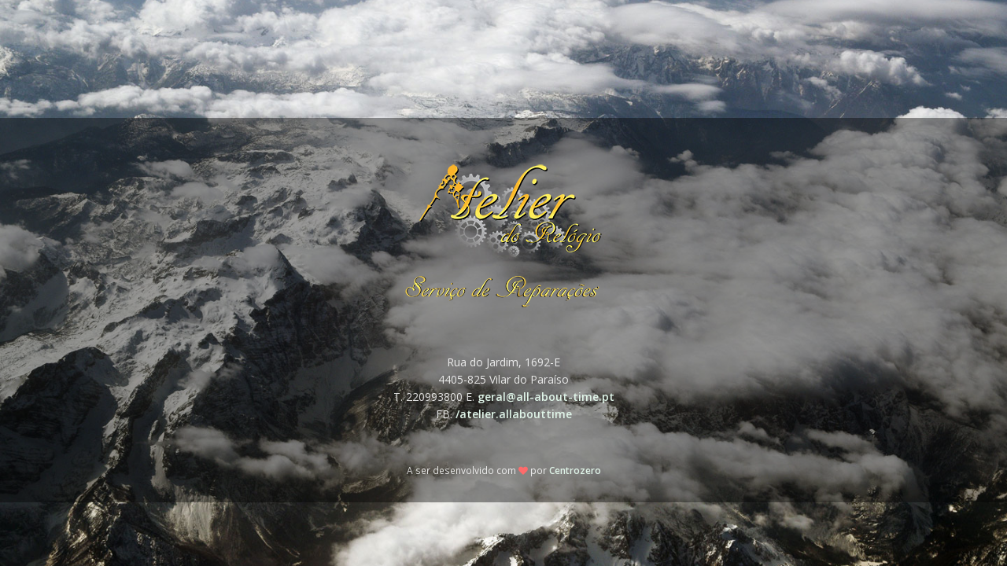

--- FILE ---
content_type: text/html; charset=UTF-8
request_url: http://all-about-time.pt/soon/index.php
body_size: 1688
content:
<!DOCTYPE html>
<!--[if IE 9]>         <html class="ie9 no-focus"> <![endif]-->
<!--[if gt IE 9]><!--> <html class="no-focus"> <!--<![endif]-->
    <head>
        <meta charset="utf-8">

        <title>Atelier do Relógio</title>

        <meta name="description" content="Atelier do Relógio - Estamos a trabalhar no nosso site. Contamos ter novidades brevemente!">
        <meta name="author" content="Centrozero">
        <meta name="robots" content="noindex, nofollow">
        <meta name="viewport" content="width=device-width,initial-scale=1,maximum-scale=1.0">

        <!-- Icons -->
        <!-- The following icons can be replaced with your own, they are used by desktop and mobile browsers -->
        <link rel="shortcut icon" href="assets/img/logo_AR_favicon.png">
        

        <meta name="theme-color" content="#ffffff">        
        <!-- END Icons -->

        <!-- Stylesheets -->
        <!-- Web fonts -->
        <link rel="stylesheet" href="http://fonts.googleapis.com/css?family=Source+Sans+Pro:300,400,400italic,600,700%7COpen+Sans:300,400,400italic,600,700">

        <!-- Bootstrap and OneUI CSS framework -->
        <link rel="stylesheet" href="assets/css/bootstrap.min.css">
        <link rel="stylesheet" id="css-main" href="assets/css/oneui.css">

        <!-- You can include a specific file from css/themes/ folder to alter the default color theme of the template. eg: -->
        <!-- <link rel="stylesheet" id="css-theme" href="assets/css/themes/flat.min.css"> -->
        <!-- END Stylesheets -->
    </head>
    <body class="bg-image" style="background-image: url('assets/img/photos/photo6@2x.jpg');">
        <!-- Coming Soon Content -->
        <div class="content pulldown bg-black-op overflow-hidden animated fadeIn">
            <div class="row text-center push">
                <div class="col-sm-8 col-sm-offset-2 col-lg-6 col-lg-offset-3">
                    <!-- Title -->
                    <div style="max-width:350px; margin:auto"><img class="img-responsive push-30" src="assets/img/logo_atelier-do-relogio.png"></div>

                    <!--<h2 class="h5 text-white-op push-30">Fique ligado! Estamos a trabalhar no nosso site e seremos breves!</h2>-->
                    <!-- END Title -->

                    <!-- Countdown -->
                    <div class="push-50 text-center text-white-op">
                        <!-- Countdown.js (class is initialized in js/pages/base_pages_coming_soon.js), for more examples you can check out https://github.com/hilios/jQuery.countdown -->
                        <!--<div class="js-countdown"></div>-->
						<!--<h3>Faça-nos uma visita na nossa nova loja no ARRÁBIDA SHOPPING.</h3>-->
						<p>
							
							Rua do Jardim, 1692-E<br>
							4405-825 Vilar do Paraíso<br>
							T. 220993800 E. <a class="font-w600 text-success-light" href="maito:geral@all-about-time.pt">geral@all-about-time.pt</a><br>
							FB. <a class="font-w600 text-success-light" href="https://www.facebook.com/atelier.allabouttime" target="_blank">/atelier.allabouttime</a>
						</p>
                        
                    </div>
                    <!-- END Countdown -->

                    <!-- Subscribe Form -->
                    <small class="text-white-op">
                        A ser desenvolvido com <i class="fa fa-heart text-city"></i> por <a class="font-w600 text-success-light" href="http://www.centrozero.pt" target="_blank">Centrozero</a>
                    </small>
                    <!-- END Subscribe Form -->
                </div>
            </div>
        </div>
        <!-- END Coming Soon Content -->

        <!-- OneUI Core JS: jQuery, Bootstrap, slimScroll, scrollLock, Appear, CountTo, Placeholder, Cookie and App.js -->
        <script src="assets/js/core/jquery.min.js"></script>
        <script src="assets/js/core/bootstrap.min.js"></script>
        <script src="assets/js/core/jquery.slimscroll.min.js"></script>
        <script src="assets/js/core/jquery.scrollLock.min.js"></script>
        <script src="assets/js/core/jquery.appear.min.js"></script>
        <script src="assets/js/core/jquery.countTo.min.js"></script>
        <script src="assets/js/core/jquery.placeholder.min.js"></script>
        <script src="assets/js/core/js.cookie.min.js"></script>
        <script src="assets/js/app.js"></script>

        <!-- Page JS Plugins -->
        <script src="assets/js/plugins/jquery-countdown/jquery.countdown.min.js"></script>

        <!-- Page JS Code -->
        <script src="assets/js/pages/base_pages_coming_soon.js"></script>
    </body>
</html>

--- FILE ---
content_type: application/javascript
request_url: http://all-about-time.pt/soon/assets/js/core/jquery.scrollLock.min.js
body_size: 647
content:
/*!
 * Scroll Lock v1.1.1
 * https://github.com/MohammadYounes/jquery-scrollLock
 *
 * Copyright (c) 2014 Mohammad Younes
 * Licensed under the MIT license.
 */
(function(n){typeof define==="function"&&define.amd?define(["jquery"],n):n(jQuery)})(function(n){function u(n){var t=n.prop("clientWidth"),i=n.prop("offsetWidth"),r=parseInt(n.css("border-right-width"),10),u=parseInt(n.css("border-left-width"),10);return t+u+r<i}var i="onmousewheel"in window?"ActiveXObject"in window?"wheel":"mousewheel":"DOMMouseScroll",t=".scrollLock",r=n.fn.scrollLock;n.fn.scrollLock=function(r,f,e){return typeof f!="string"&&(f=null),(r===undefined||r)&&r!=="off"?this.each(function(){n(this).on(i+t,f,function(t){var i,s;if(!t.ctrlKey&&(i=n(this),e===!0||u(i))){t.stopPropagation();var f=i.scrollTop(),h=i.prop("scrollHeight"),c=i.prop("clientHeight"),o=t.originalEvent.wheelDelta||-1*t.originalEvent.detail||-1*t.originalEvent.deltaY,r=0;t.type==="wheel"&&(s=i.height()/n(window).height(),r=t.originalEvent.deltaY*s);(o>0&&f+r<=0||o<0&&f+r>=h-c)&&(t.preventDefault(),r&&i.scrollTop(f+r))}})}):this.each(function(){n(this).off(t)})};n.fn.scrollLock.noConflict=function(){return n.fn.scrollLock=r,this}});

--- FILE ---
content_type: application/javascript
request_url: http://all-about-time.pt/soon/assets/js/pages/base_pages_coming_soon.js
body_size: 540
content:
/*
 *  Document   : base_pages_coming_soon.js
 *  Author     : pixelcave
 *  Description: Custom JS code used in Coming Soon Page
 */

var BasePagesComingSoon = function() {
    // Init Countdown.js, for more examples you can check out https://github.com/hilios/jQuery.countdown
    var initCounter = function(){
        jQuery('.js-countdown').countdown((new Date().getFullYear() + 2) + '/01/15', function(event) {
            jQuery(this).html(event.strftime('<div class="row items-push text-center">'
                    + '<div class="col-xs-3"><div class="font-s36 font-w700 text-white">%-D</div><div class="font-s12 font-w700 text-white-op">DAYS</div></div>'
                    + '<div class="col-xs-3"><div class="font-s36 font-w700 text-white">%H</div><div class="font-s12 font-w700 text-white-op">HOURS</div></div>'
                    + '<div class="col-xs-3"><div class="font-s36 font-w700 text-white">%M</div><div class="font-s12 font-w700 text-white-op">MINUTES</div></div>'
                    + '<div class="col-xs-3"><div class="font-s36 font-w700 text-white">%S</div><div class="font-s12 font-w700 text-white-op">SECONDS</div></div>'
                    + '</div>'
            ));
        });
    };

    return {
        init: function () {
            // Init Countdown
            initCounter();
        }
    };
}();

// Initialize when page loads
jQuery(function(){ BasePagesComingSoon.init(); });